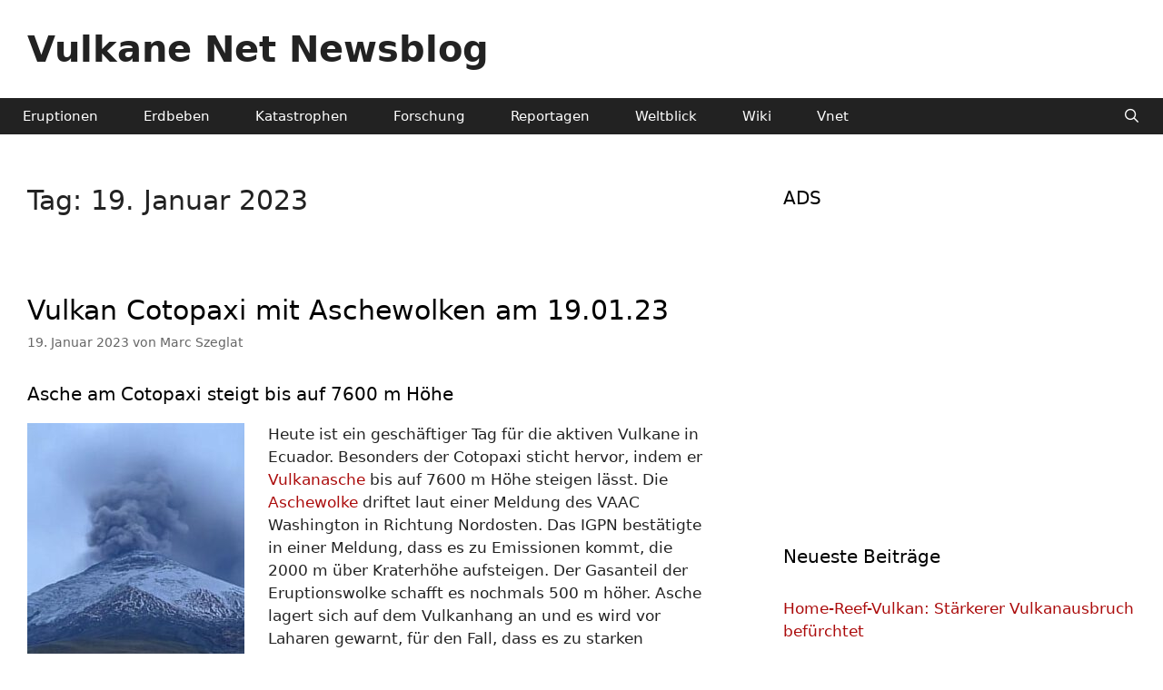

--- FILE ---
content_type: text/html; charset=UTF-8
request_url: https://www.vulkane.net/blogmobil/2023/01/19/
body_size: 13273
content:
<!DOCTYPE html>
<html lang="de">
<head>
	<meta charset="UTF-8">
	<meta name='robots' content='noindex, follow' />
<meta name="viewport" content="width=device-width, initial-scale=1">
	<!-- This site is optimized with the Yoast SEO plugin v26.8 - https://yoast.com/product/yoast-seo-wordpress/ -->
	<title>19. Januar 2023 - Vulkane Net Newsblog</title>
	<meta property="og:locale" content="de_DE" />
	<meta property="og:type" content="website" />
	<meta property="og:title" content="19. Januar 2023 - Vulkane Net Newsblog" />
	<meta property="og:url" content="https://www.vulkane.net/blogmobil/2023/01/19/" />
	<meta property="og:site_name" content="Vulkane Net Newsblog" />
	<meta property="og:image" content="https://www.vulkane.net/blogmobil/wp-content/uploads/2018/12/sinabung-pyroklastischer-strom-bericht.jpg" />
	<meta property="og:image:width" content="950" />
	<meta property="og:image:height" content="713" />
	<meta property="og:image:type" content="image/jpeg" />
	<meta name="twitter:card" content="summary_large_image" />
	<meta name="twitter:site" content="@marc_szeglat" />
	<script type="application/ld+json" class="yoast-schema-graph">{"@context":"https://schema.org","@graph":[{"@type":"CollectionPage","@id":"https://www.vulkane.net/blogmobil/2023/01/19/","url":"https://www.vulkane.net/blogmobil/2023/01/19/","name":"19. Januar 2023 - Vulkane Net Newsblog","isPartOf":{"@id":"https://www.vulkane.net/blogmobil/#website"},"primaryImageOfPage":{"@id":"https://www.vulkane.net/blogmobil/2023/01/19/#primaryimage"},"image":{"@id":"https://www.vulkane.net/blogmobil/2023/01/19/#primaryimage"},"thumbnailUrl":"https://www.vulkane.net/blogmobil/wp-content/uploads/2023/01/coto-1.jpg","breadcrumb":{"@id":"https://www.vulkane.net/blogmobil/2023/01/19/#breadcrumb"},"inLanguage":"de"},{"@type":"ImageObject","inLanguage":"de","@id":"https://www.vulkane.net/blogmobil/2023/01/19/#primaryimage","url":"https://www.vulkane.net/blogmobil/wp-content/uploads/2023/01/coto-1.jpg","contentUrl":"https://www.vulkane.net/blogmobil/wp-content/uploads/2023/01/coto-1.jpg","width":323,"height":406},{"@type":"BreadcrumbList","@id":"https://www.vulkane.net/blogmobil/2023/01/19/#breadcrumb","itemListElement":[{"@type":"ListItem","position":1,"name":"Startseite","item":"https://www.vulkane.net/blogmobil/"},{"@type":"ListItem","position":2,"name":"Archive für 19. Januar 2023"}]},{"@type":"WebSite","@id":"https://www.vulkane.net/blogmobil/#website","url":"https://www.vulkane.net/blogmobil/","name":"Vulkane Net Newsblog","description":"Nachrichten über Vulkanausbrüche, Erdbeben und Naturkatastrophen","publisher":{"@id":"https://www.vulkane.net/blogmobil/#/schema/person/e0a3a29569a010f4503c6d6c5a78ef9f"},"alternateName":"Nachrichten über Vulkanausbrüche und Erdbeben","potentialAction":[{"@type":"SearchAction","target":{"@type":"EntryPoint","urlTemplate":"https://www.vulkane.net/blogmobil/?s={search_term_string}"},"query-input":{"@type":"PropertyValueSpecification","valueRequired":true,"valueName":"search_term_string"}}],"inLanguage":"de"},{"@type":["Person","Organization"],"@id":"https://www.vulkane.net/blogmobil/#/schema/person/e0a3a29569a010f4503c6d6c5a78ef9f","name":"Marc Szeglat","image":{"@type":"ImageObject","inLanguage":"de","@id":"https://www.vulkane.net/blogmobil/#/schema/person/image/","url":"https://www.vulkane.net/blogmobil/wp-content/uploads/2015/01/marc-rund.jpg","contentUrl":"https://www.vulkane.net/blogmobil/wp-content/uploads/2015/01/marc-rund.jpg","width":120,"height":120,"caption":"Marc Szeglat"},"logo":{"@id":"https://www.vulkane.net/blogmobil/#/schema/person/image/"},"description":"Marc Szeglat ist der Schöpfer dieser Website, die im Oktober 2000 online ging. Seit 1996 arbeitet er als Journalist, Vulkanfilmer und Geonaut und berichtet direkt von der Lavafront. Zuvor war er bei der Bundeswehr und studierte anschließend Geologie. Seinen ersten Vulkan bestieg Marc im September 1990 – es handelte sich um den Stromboli. Seitdem hat er über 50 Länder bereist und von zahlreichen Vulkanausbrüchen sowie Naturkatastrophen berichtet.","sameAs":["https://www.vulkane.net/","https://www.instagram.com/marc_volcano/","https://x.com/https://x.com/marc_szeglat","https://www.youtube.com/@vulkane-net"]}]}</script>
	<!-- / Yoast SEO plugin. -->


<link rel="alternate" type="application/rss+xml" title="Vulkane Net Newsblog &raquo; Feed" href="https://www.vulkane.net/blogmobil/feed/" />
<style id='wp-img-auto-sizes-contain-inline-css'>
img:is([sizes=auto i],[sizes^="auto," i]){contain-intrinsic-size:3000px 1500px}
/*# sourceURL=wp-img-auto-sizes-contain-inline-css */
</style>
<link rel='stylesheet' id='wpo_min-header-0-css' href='https://www.vulkane.net/blogmobil/wp-content/cache/wpo-minify/1769790492/assets/wpo-minify-header-69ce610a.min.css' media='all' />
<script defer src="https://www.vulkane.net/blogmobil/wp-includes/js/jquery/jquery.min.js" id="jquery-core-js"></script>
<script defer src="https://www.vulkane.net/blogmobil/wp-includes/js/jquery/jquery-migrate.min.js" id="jquery-migrate-js"></script>
<script defer src="https://www.vulkane.net/blogmobil/wp-content/plugins/wp-optimize-premium/js/send-command-4-4-1.min.js" id="wp-optimize-send-command-js"></script>
<script defer src="https://www.vulkane.net/blogmobil/wp-content/plugins/wp-optimize-premium/js/wpo-lazy-load-4-4-1.min.js" id="wp-optimize-lazy-load-js"></script>
<link rel="https://api.w.org/" href="https://www.vulkane.net/blogmobil/wp-json/" /><link rel="EditURI" type="application/rsd+xml" title="RSD" href="https://www.vulkane.net/blogmobil/xmlrpc.php?rsd" />

<link rel="icon" href="https://www.vulkane.net/blogmobil/wp-content/uploads/2024/06/logo-vulkan.vergrossert-45x45.gif" sizes="32x32" />
<link rel="icon" href="https://www.vulkane.net/blogmobil/wp-content/uploads/2024/06/logo-vulkan.vergrossert-300x300.gif" sizes="192x192" />
<link rel="apple-touch-icon" href="https://www.vulkane.net/blogmobil/wp-content/uploads/2024/06/logo-vulkan.vergrossert-300x300.gif" />
<meta name="msapplication-TileImage" content="https://www.vulkane.net/blogmobil/wp-content/uploads/2024/06/logo-vulkan.vergrossert-300x300.gif" />
		<style id="wp-custom-css">
			.bfb-content-box{
background-color: #dfdfdf;
color: #3a3a3a;
padding: 20px;
}		</style>
		</head>

<body class="archive date wp-embed-responsive wp-theme-generatepress post-image-below-header post-image-aligned-center slideout-enabled slideout-mobile sticky-menu-slide sticky-enabled both-sticky-menu right-sidebar nav-below-header separate-containers nav-search-enabled header-aligned-left dropdown-hover" itemtype="https://schema.org/Blog" itemscope>
	<a class="screen-reader-text skip-link" href="#content" title="Zum Inhalt springen">Zum Inhalt springen</a>		<header class="site-header grid-container" id="masthead" aria-label="Website"  itemtype="https://schema.org/WPHeader" itemscope>
			<div class="inside-header grid-container">
				<div class="site-branding">
						<p class="main-title" itemprop="headline">
					<a href="https://www.vulkane.net/blogmobil/" rel="home">Vulkane Net Newsblog</a>
				</p>
						
					</div>			</div>
		</header>
				<nav class="main-navigation has-menu-bar-items sub-menu-right" id="site-navigation" aria-label="Primär"  itemtype="https://schema.org/SiteNavigationElement" itemscope>
			<div class="inside-navigation grid-container">
				<form method="get" class="search-form navigation-search" action="https://www.vulkane.net/blogmobil/">
					<input type="search" class="search-field" value="" name="s" title="Suche" />
				</form>				<button class="menu-toggle" aria-controls="generate-slideout-menu" aria-expanded="false">
					<span class="mobile-menu">Menü</span>				</button>
				<div id="primary-menu" class="main-nav"><ul id="menu-kopf" class=" menu sf-menu"><li id="menu-item-833974" class="menu-item menu-item-type-taxonomy menu-item-object-category menu-item-833974"><a href="https://www.vulkane.net/blogmobil/category/nachrichten-ueber-vulkanausbrueche/">Eruptionen</a></li>
<li id="menu-item-8236" class="menu-item menu-item-type-taxonomy menu-item-object-category menu-item-8236"><a href="https://www.vulkane.net/blogmobil/category/erdbeben/" title="Nachrichten über Erdbeben">Erdbeben</a></li>
<li id="menu-item-14869" class="menu-item menu-item-type-taxonomy menu-item-object-category menu-item-14869"><a href="https://www.vulkane.net/blogmobil/category/naturkatastrophen/" title="Nachrichten über Naturkatastrophen">Katastrophen</a></li>
<li id="menu-item-1669" class="menu-item menu-item-type-taxonomy menu-item-object-category menu-item-1669"><a href="https://www.vulkane.net/blogmobil/category/vulkanologie/" title="Berichte über Forschungsarbeiten der Vulkanologen und Seismologen">Forschung</a></li>
<li id="menu-item-1670" class="menu-item menu-item-type-taxonomy menu-item-object-category menu-item-1670"><a href="https://www.vulkane.net/blogmobil/category/bildergalerien-vulkanfotos-bildreportagen/" title="Bildberichte und Diashows">Reportagen</a></li>
<li id="menu-item-811031" class="menu-item menu-item-type-taxonomy menu-item-object-category menu-item-811031"><a href="https://www.vulkane.net/blogmobil/category/weltblick/">Weltblick</a></li>
<li id="menu-item-21855" class="menu-item menu-item-type-custom menu-item-object-custom menu-item-21855"><a href="https://vulkane.net/blogmobil/wiki">Wiki</a></li>
<li id="menu-item-826103" class="menu-item menu-item-type-custom menu-item-object-custom menu-item-826103"><a href="https://www.vulkane.net">Vnet</a></li>
</ul></div><div class="menu-bar-items"><span class="menu-bar-item search-item"><a aria-label="Suchleiste öffnen" href="#"></a></span></div>			</div>
		</nav>
		
	<div class="site grid-container container hfeed" id="page">
				<div class="site-content" id="content">
			
	<div class="content-area" id="primary">
		<main class="site-main" id="main">
					<header class="page-header" aria-label="Seite">
			
			<h1 class="page-title">
				Tag: <span>19. Januar 2023</span>			</h1>

					</header>
		<article id="post-836121" class="post-836121 post type-post status-publish format-standard has-post-thumbnail hentry category-nachrichten-ueber-vulkanausbrueche tag-cotopaxi tag-reventador tag-sangay" itemtype="https://schema.org/CreativeWork" itemscope>
	<div class="inside-article">
					<header class="entry-header">
				<h2 class="entry-title" itemprop="headline"><a href="https://www.vulkane.net/blogmobil/vulkan-cotopaxi-mit-aschewolken-am-19-01-23/" rel="bookmark">Vulkan Cotopaxi mit Aschewolken am 19.01.23</a></h2>		<div class="entry-meta">
			<span class="posted-on"><time class="updated" datetime="2023-02-04T17:58:58+01:00" itemprop="dateModified">4. Februar 2023</time><time class="entry-date published" datetime="2023-01-19T18:17:25+01:00" itemprop="datePublished">19. Januar 2023</time></span> <span class="byline">von <span class="author vcard" itemprop="author" itemtype="https://schema.org/Person" itemscope><a class="url fn n" href="https://www.vulkane.net/blogmobil/author/marcszeglat/" title="Alle Beiträge von Marc Szeglat anzeigen" rel="author" itemprop="url"><span class="author-name" itemprop="name">Marc Szeglat</span></a></span></span> 		</div>
					</header>
			
			<div class="entry-content" itemprop="text">
				<h3>Asche am Cotopaxi steigt bis auf 7600 m H&ouml;he</h3>
<p><a href="https://www.vulkane.net/blogmobil/wp-content/uploads/2023/01/coto-1.jpg" data-rel="lightbox-image-0" data-rl_title="Cotopaxi mit Aschewolke. &copy; Roberto Valdez" data-rl_caption="" title="Cotopaxi mit Aschewolke. &copy; Roberto Valdez"><img decoding="async" class="alignleft size-medium wp-image-836128 lazyload" src="[data-uri]" alt="" width="239" height="300" sizes="(max-width: 239px) 100vw, 239px" data-src="https://www.vulkane.net/blogmobil/wp-content/uploads/2023/01/coto-1-239x300.jpg" data-srcset="https://www.vulkane.net/blogmobil/wp-content/uploads/2023/01/coto-1-239x300.jpg 239w, https://www.vulkane.net/blogmobil/wp-content/uploads/2023/01/coto-1.jpg 323w"></a>Heute ist ein gesch&auml;ftiger Tag f&uuml;r die aktiven Vulkane in Ecuador. Besonders der Cotopaxi sticht hervor, indem er <a href="https://www.vulkane.net/blogmobil/wiki/vulkanasche/" target="_self" title="Vulkanasche besteht aus fragmentierter Lava mit Korngr&ouml;&szlig;en kleiner als 2 mm. Vulkanasche ist ein oft vorkommendes vulkanisches F&ouml;rderprodukt." class="encyclopedia">Vulkanasche</a> bis auf 7600 m H&ouml;he steigen l&auml;sst. Die <a href="https://www.vulkane.net/blogmobil/wiki/aschewolke/" target="_self" title="Aschewolken (oder allgemeiner Eruptionswolken) bestehen aus Vulkanasche und Lapilli. Sie entstehen &uuml;berwiegend durch explosive Vulkanausbr&uuml;che. Explosionen fragmentieren das Magma im F&ouml;rderschlot zu Partikeln unterschiedlicher Gr&ouml;&szlig;e. Der Gasdruck katapultiert das Material aus dem F&ouml;rderschlot heraus. Gro&szlig;e Lavabrocken und die Lapilli landen in relativer N&auml;he zum Krater. Die feinen Partikel der Vulkanasche steigen als Wolke hoch auf.&hellip;" class="encyclopedia">Aschewolke</a> driftet laut einer Meldung des VAAC Washington in Richtung Nordosten. Das IGPN best&auml;tigte in einer Meldung, dass es zu Emissionen kommt, die 2000 m &uuml;ber Kraterh&ouml;he aufsteigen. Der Gasanteil der Eruptionswolke schafft es nochmals 500 m h&ouml;her. Asche lagert sich auf dem Vulkanhang an und es wird vor Laharen gewarnt, f&uuml;r den Fall, dass es zu starken Niederschl&auml;gen kommt.</p>
<p>Gestern gab es 3 Mal <a href="https://www.vulkane.net/blogmobil/wiki/vona/" target="_self" title='VONA ist ein Begriff aus dem Englischen und steht f&uuml;r "Volcano Observatory Notice for Aviation". Es ist ein Alarmsystem f&uuml;r den Flugverkehr, welches Piloten und Fluglotsen vor Aschewolken warnt. Es wurde von der ICAO und der UN entwickelt. Es basiert auf 4 Farbcodes, &auml;hnlich einer Ampel, die Piloten und Fluglotsen schnell klar machen, ob von&hellip;' class="encyclopedia">VONA</a>-Alarm, als Asche 870 m &uuml;ber Kraterh&ouml;he aufstieg. Es wurden moderate thermische Anomalien detektiert. Der <a href="https://www.vulkane.net/blogmobil/wiki/schwefeldioxid/" target="_self" title="Schwefeldioxid (SO&#8322;) ist ein anorganisches Gas, das bei Verbrennungen von Schwefel oder schwefelhaltigen Stoffen wie Kohle und Erd&ouml;l entsteht. Schwefeldioxid reagiert mit Wasser zu schwefliger S&auml;ure (H&#8322;SO&#8323;), die zur Bildung von saurem Regen beitragen kann, was sch&auml;dliche Auswirkungen auf Umwelt, Pflanzen und Bauwerke hat, aber auch eine wichtige S&auml;ure der chemischen Industrie darstellt. Schwefeldioxid ist&hellip;" class="encyclopedia">Schwefeldioxid</a>-Aussto&szlig; betrug am 16. Januar 417 Tonnen. Am Folgetag wurden 89 seismische Eruptionssignale detektiert. Au&szlig;erdem kam es zu 11 langperiodischen <a href="https://www.vulkane.net/blogmobil/wiki/erdbeben/" target="_self" title="Unter einem Erdbeben versteht man eine Ersch&uuml;tterung der Erdoberfl&auml;che als Folge einer pl&ouml;tzlichen Energiefreisetzung in der Erdkruste." class="encyclopedia">Erdbeben</a> und 55 Tremorsignalen.</p>
<p>Das IGEPN reagierte in den sozialen Medien mit einem Dementi von Berichten, nach denen es am Cotopaxi zu strombolianischen Eruptionen gekommen sein soll. Die &uuml;blichen Faker und Fehlinformationenverbreiter hatten ein Video vom chilenischen Villarrica geteilt und als Cotopaxi ausgegeben.</p>
<p>Neben dem Cotopaxi sind in Ecuador auch noch die Feuerberge Sangay und Reventador aktiv. Beide emittieren Vulkanasche. Die am Reventador steigt aktuell bis auf einer H&ouml;he von 4300 m auf und wird vom Wind in s&uuml;dwestlicher Richtung geweht. Am Sangay wird die H&ouml;he der Eruptionswolken mit 6700 m angegeben. &Uuml;ber der Kraterh&ouml;he sollen es 900 m gewesen sein. Hier ist die Driftrichtung Nordwesten. Am Sangay gibt es thermische Anomalien, die gestern eine Leistung von 184 MW erreichten und heute auf 10 MW abgefallen sind. Grund hierf&uuml;r k&ouml;nnte in der Bew&ouml;lkung zu finden sein und nicht in schw&auml;cherer Aktivit&auml;t. In den Berichten des IGEPN wird kein <a href="https://www.vulkane.net/blogmobil/wiki/lavastrom/" target="_self" title="Ein Lavastrom wird von einem Vulkan effusiv eruptiert. Ein Lavastrom kann Geb&auml;ude zerst&ouml;ren, Menschen kommen hingegen selten zu Schaden." class="encyclopedia">Lavastrom</a> erw&auml;hnt. Gestern wurden 111 Explosionssignale und 9 langperiodische Ersch&uuml;tterungen detektiert. Es gab 50 Tremorphasen.<img decoding="async" src="[data-uri]" alt="" width="1" height="1" class="lazyload" data-src="https://vg06.met.vgwort.de/na/64fc9cebb7074ae3a75be5d1e130daed"></p>
			</div>

					<footer class="entry-meta" aria-label="Beitragsmeta">
			<span class="cat-links"><span class="screen-reader-text">Kategorien </span><a href="https://www.vulkane.net/blogmobil/category/nachrichten-ueber-vulkanausbrueche/" rel="category tag">Eruptionen</a></span> 		</footer>
			</div>
</article>
<article id="post-836111" class="post-836111 post type-post status-publish format-standard has-post-thumbnail hentry category-nachrichten-ueber-vulkanausbrueche tag-aetna tag-sakurajima tag-shiveluch" itemtype="https://schema.org/CreativeWork" itemscope>
	<div class="inside-article">
					<header class="entry-header">
				<h2 class="entry-title" itemprop="headline"><a href="https://www.vulkane.net/blogmobil/vulkan-news-19-01-23-aetna/" rel="bookmark">Vulkan-News 19.01.23: Ätna</a></h2>		<div class="entry-meta">
			<span class="posted-on"><time class="updated" datetime="2023-01-19T18:27:47+01:00" itemprop="dateModified">19. Januar 2023</time><time class="entry-date published" datetime="2023-01-19T13:48:41+01:00" itemprop="datePublished">19. Januar 2023</time></span> <span class="byline">von <span class="author vcard" itemprop="author" itemtype="https://schema.org/Person" itemscope><a class="url fn n" href="https://www.vulkane.net/blogmobil/author/marcszeglat/" title="Alle Beiträge von Marc Szeglat anzeigen" rel="author" itemprop="url"><span class="author-name" itemprop="name">Marc Szeglat</span></a></span></span> 		</div>
					</header>
			
			<div class="entry-content" itemprop="text">
				<h3>Lavastrom am &Auml;tna flie&szlig;t ins Valle del Bove</h3>
<p>Staat: Italien | Koordinaten: 37.73, 15.00 | Aktivit&auml;t: Effusiv</p>
<p><a href="https://www.vulkane.net/blogmobil/wp-content/uploads/2023/01/Emct0241.jpg" data-rel="lightbox-image-0" data-rl_title="Lavastrom am &Auml;tna. &copy; INGV" data-rl_caption="" title="Lavastrom am &Auml;tna. &copy; INGV"><img loading="lazy" decoding="async" class="alignleft size-medium wp-image-836114 lazyload" src="[data-uri]" alt="" width="300" height="222" sizes="auto, (max-width: 300px) 100vw, 300px" data-src="https://www.vulkane.net/blogmobil/wp-content/uploads/2023/01/Emct0241-300x222.jpg" data-srcset="https://www.vulkane.net/blogmobil/wp-content/uploads/2023/01/Emct0241-300x222.jpg 300w, https://www.vulkane.net/blogmobil/wp-content/uploads/2023/01/Emct0241.jpg 720w"></a>Der <a href="https://www.vulkane.net/blogmobil/wiki/lavastrom/" target="_self" title="Ein Lavastrom wird von einem Vulkan effusiv eruptiert. Ein Lavastrom kann Geb&auml;ude zerst&ouml;ren, Menschen kommen hingegen selten zu Schaden." class="encyclopedia">Lavastrom</a> am &Auml;tna pausierte vor 2 Tagen kurz, um bereits nach wenigen Stunden wieder zu flie&szlig;en. Heute gaben die Wolken einen kurzen Blick auf den <a href="https://www.vulkane.net/blogmobil/wiki/vulkan/" target="_self" title="Ein Vulkan ist eine geologische Struktur, die sich um eine &Ouml;ffnung in der Erdkruste bildet. Aus der &Ouml;ffnung treten Lava und Gase aus." class="encyclopedia">Vulkan</a> frei und man sah auf der Thermalcam des INGV wieder seine W&auml;rmesignatur auf dem Steilhang des Valle del Bove. Der neue Strom hat sich einen anderen Weg gesucht und flie&szlig;t nicht mehr entlang des etablierten Lavafeldes, sondern ein gutes St&uuml;ck weiter s&uuml;dlich. Es sieht so aus, als h&auml;tte sich der Austrittspunkt nicht gro&szlig;artig verlagert, obwohl sich ein neuer Riss ge&ouml;ffnet haben soll. Der <a href="https://www.vulkane.net/blogmobil/wiki/tremor/" target="_self" title="Als Tremor bezeichnet man eine besondere Art vulkanisch bedingter Erdbeben. Sie sind von geringer Magnitude und &auml;u&szlig;ern sich als ein best&auml;ndiges Zittern des Erdbodens. Tremor tritt unmittelbar vor- und w&auml;hrend einer Eruption auf." class="encyclopedia">Tremor</a> bleibt unauff&auml;llig. In den vergangenen Tagen haben sich einige <a href="https://www.vulkane.net/blogmobil/wiki/erdbeben/" target="_self" title="Unter einem Erdbeben versteht man eine Ersch&uuml;tterung der Erdoberfl&auml;che als Folge einer pl&ouml;tzlichen Energiefreisetzung in der Erdkruste." class="encyclopedia">Erdbeben</a> unter dem Osthang des Vulkans ereignet. Ihre Hypozentren lagen in 10-15 km Tiefe.</p>
<hr>
<h3>Sakurajima mach weiter</h3>
<p>Staat: Japan | Koordinaten: 31.581, 130.659 |&nbsp;Aktivit&auml;t: Explosiv</p>
<p>Der Sakurajima im S&uuml;den Japans bleibt aktiv und eruptiert Aschewolken, die bis auf einer H&ouml;he von 2700 m aufsteigen und gen S&uuml;dwesten driften. Die Seismizit&auml;t ist leicht erh&ouml;ht und k&ouml;nnte im Zusammenhang mit der <a href="https://www.vulkane.net/blogmobil/wiki/inflation/" target="_self" title="Inflation bezeichnet das Eindringen von Magma in einem Magmenk&ouml;rper (Magmakammer) unter dem Vulkan." class="encyclopedia">Inflation</a> stehen, die seit dem 14. Januar registriert wird.</p>
<hr>
<h3>Shiveluch mit Ascheeruptionen</h3>
<p>Staat: Russland | Koordinaten: 56.65; 161.36 | Aktivit&auml;t: Dom</p>
<p>Auf Kamtschatka ist der Shiveluch wieder aktiver geworden und legte heute eine gr&ouml;&szlig;ere <a href="https://www.vulkane.net/blogmobil/wiki/eruption/" target="_self" title='Eruption ist ein allgemeiner Begriff f&uuml;r die vulkanische Ausbruchst&auml;tigkeit. Der Begriff wurde vom englischen "eruption" abgeleitet und kann mit Vulkanausbruch &uuml;bersetzt werden. Ein Vulkan kann auf verschiedene Arten ausbrechen.' class="encyclopedia">Eruption</a> hin: Das VAAC Tokio meldet Aschewolken, die in einer H&ouml;he von 8000 m Richtung S&uuml;dwesten driften. Gestern registrierte MIROVA eine moderate Thermalstrahlung mit 10 Mw Leistung. Der Dom w&auml;chst und es k&ouml;nnten pyroklastische Str&ouml;me abgegangen sein.</p>
			</div>

					<footer class="entry-meta" aria-label="Beitragsmeta">
			<span class="cat-links"><span class="screen-reader-text">Kategorien </span><a href="https://www.vulkane.net/blogmobil/category/nachrichten-ueber-vulkanausbrueche/" rel="category tag">Eruptionen</a></span> 		</footer>
			</div>
</article>
<article id="post-836102" class="post-836102 post type-post status-publish format-standard has-post-thumbnail hentry category-erdbeben tag-afar-dreieck tag-campi-flegrei tag-danakil tag-dschibuti" itemtype="https://schema.org/CreativeWork" itemscope>
	<div class="inside-article">
					<header class="entry-header">
				<h2 class="entry-title" itemprop="headline"><a href="https://www.vulkane.net/blogmobil/erdbeben-news-19-01-23-campi-flegrei/" rel="bookmark">Erdbeben-News 19.01.23: Campi Flegrei</a></h2>		<div class="entry-meta">
			<span class="posted-on"><time class="entry-date published" datetime="2023-01-19T12:32:17+01:00" itemprop="datePublished">19. Januar 2023</time></span> <span class="byline">von <span class="author vcard" itemprop="author" itemtype="https://schema.org/Person" itemscope><a class="url fn n" href="https://www.vulkane.net/blogmobil/author/marcszeglat/" title="Alle Beiträge von Marc Szeglat anzeigen" rel="author" itemprop="url"><span class="author-name" itemprop="name">Marc Szeglat</span></a></span></span> 		</div>
					</header>
			
			<div class="entry-content" itemprop="text">
				<h3>Erdbeben M 2,5 unter der Campi Flegrei</h3>
<p>Datum: 19.01.23 | Zeit: 08:44:30 UTC | 40.83 N ; 14.14 E | Tiefe: 3 km | &nbsp;Md 2,5</p>
<p><a href="https://www.vulkane.net/blogmobil/wp-content/uploads/2023/01/cf.jpg" data-rel="lightbox-image-0" data-rl_title="Campi Flegrei. &copy; INGV" data-rl_caption="" title="Campi Flegrei. &copy; INGV"><img loading="lazy" decoding="async" class="alignleft size-medium wp-image-836105 lazyload" src="[data-uri]" alt="" width="300" height="205" sizes="auto, (max-width: 300px) 100vw, 300px" data-src="https://www.vulkane.net/blogmobil/wp-content/uploads/2023/01/cf-300x205.jpg" data-srcset="https://www.vulkane.net/blogmobil/wp-content/uploads/2023/01/cf-300x205.jpg 300w, https://www.vulkane.net/blogmobil/wp-content/uploads/2023/01/cf.jpg 924w"></a>Der italienische Calderavulkan <a href="https://www.vulkane.net/vulkane/campi-flegrei/phlegraeische-felder-solfatara.html">Campi Flegrei</a> wurde heute Vormittag von einem <a href="https://www.vulkane.net/blogmobil/wiki/erdbeben/" target="_self" title="Unter einem Erdbeben versteht man eine Ersch&uuml;tterung der Erdoberfl&auml;che als Folge einer pl&ouml;tzlichen Energiefreisetzung in der Erdkruste." class="encyclopedia">Erdbeben</a> der Magnitude 2,5 ersch&uuml;ttert. Das <a href="https://www.vulkane.net/blogmobil/wiki/hypozentrum/" target="_self" title="Unter Hypozentrum versteht man die Lage des Erdbebenzentrums in der Erdkruste." class="encyclopedia">Hypozentrum</a> befand sich in 2800 m Tiefe. Das <a href="https://www.vulkane.net/blogmobil/wiki/epizentrum/" target="_self" title="Das Epizentrum ist der Ort &uuml;ber einem Erdbebenherd (Hypozentrum).&nbsp;" class="encyclopedia">Epizentrum</a> lag auf dem Westrand der Solfatara. Seit gestern wurden 7 weitere Erdst&ouml;&szlig;e registriert. M&ouml;glicherweise wird das aktuelle Beben einen Schwarm mit sich bringen. Die Erdbeben h&auml;ngen mit einer gesteigerten Aktivit&auml;t des Hydrothermalsystems zusammen, das von einem Magmenk&ouml;rper in 5 km Tiefe befeuert wird.</p>
<hr>
<p><em>Seit gestern gab es zahlreiche erw&auml;hnenswerte Erdbeben, daher hier ein kurzer &Uuml;berblick:</em></p>
<h3>Zentrale Mittelmeerregion: Erdbeben Mw 5,1</h3>
<p>Datum: 18.01.23 | Zeit: 15:54:46 UTC | Location 34.87 N ; 14.33 E | Tiefe: 10 km | Mw 5,1</p>
<p>Eine Erdbebenserie ereignete sich gestern in der zentralen Mittelmeerregion s&uuml;dlich von Malta. Das st&auml;rkste Beben brachte es auf Mw 5,1 und hatte ein Hypozentrum in 10 km Tiefe. Das Epizentrum befand sich 116 km s&uuml;dlich von Valletta auf Malta.</p>
<hr>
<h3>Erbeben Mb 5,0 in der West&auml;g&auml;is</h3>
<p>Datum: 19.01.23 | Zeit: 02:22:27 UTC | 39.46 N ; 25.86 E | Tiefe: 13 km | Mb 5,0</p>
<p>Kurz vor der t&uuml;rkischen K&uuml;ste bebte es mit einer Magnitude von 5,0. Das Hypozentrum lag 13 km tief. Das Epizentrum wurde 29 km westlich von M&iacute;thymna (Griechenland) verortet.</p>
<hr>
<h3>Erdbeben Mb 5,0 in Dschibuti</h3>
<p>Datum: 18.01.23 | Zeit: 19:28:11 UTC | 11.79 N ; 43.21 E | Tiefe: 5 km | Mb 5,0</p>
<p><a href="https://www.vulkane.net/blogmobil/wp-content/uploads/2023/01/Bild_2023-01-19_123437281.png" data-rel="lightbox-image-1" data-rl_title="Erdbeben Dschibuti. &copy; EMSC" data-rl_caption="" title="Erdbeben Dschibuti. &copy; EMSC"><img loading="lazy" decoding="async" class="alignleft size-medium wp-image-836108 lazyload" src="[data-uri]" alt="" width="300" height="149" sizes="auto, (max-width: 300px) 100vw, 300px" data-src="https://www.vulkane.net/blogmobil/wp-content/uploads/2023/01/Bild_2023-01-19_123437281-300x149.png" data-srcset="https://www.vulkane.net/blogmobil/wp-content/uploads/2023/01/Bild_2023-01-19_123437281-300x149.png 300w, https://www.vulkane.net/blogmobil/wp-content/uploads/2023/01/Bild_2023-01-19_123437281.png 873w"></a>Der Golf von Tadjoura in Dschibuti wurde ebenfalls von einem Erdbeben Mb 5,0 getroffen. Der Erdbebenherd befand sich in nur 5 km Tiefe. Das Epizentrum wurde 23 km n&ouml;rdlich der Hauptstadt festgestellt. F&uuml;r mich ein interessantes Erdbeben, weil es im Zusammenhang mit dem <a href="https://www.vulkane.net/vulkane/riftvalley/ostafrikanisches-riftvalley.html">Ostafrikanischen Riftvalley</a> steht und sich in einer Region nahe des Vulkans Erta Al&eacute; ereignete. Erst im Dezember hatte es im Afar-Dreieck mehrere vergleichbare Ersch&uuml;tterungen gegeben, die im Nordosten des <a href="https://www.vulkane.net/earthview/afar-dreieck-danakil.html">Afar-Dreiecks</a> lagen. Damals mutma&szlig;te ich, dass in der Region mit weiteren Erdbeben zu rechnen ist. Diese Mutma&szlig;ung halte ich aufrecht. Offenbar steht die Erdkruste in der Region unter &bdquo;Zugzwang&ldquo; und man muss mit weiteren Erdst&ouml;&szlig;en und Vulkanausbr&uuml;chen rechnen.</p>
			</div>

					<footer class="entry-meta" aria-label="Beitragsmeta">
			<span class="cat-links"><span class="screen-reader-text">Kategorien </span><a href="https://www.vulkane.net/blogmobil/category/erdbeben/" rel="category tag">Erdbeben: aktuelle Nachrichten</a></span> 		</footer>
			</div>
</article>
<article id="post-836096" class="post-836096 post type-post status-publish format-standard has-post-thumbnail hentry category-erdbeben tag-iran" itemtype="https://schema.org/CreativeWork" itemscope>
	<div class="inside-article">
					<header class="entry-header">
				<h2 class="entry-title" itemprop="headline"><a href="https://www.vulkane.net/blogmobil/erdbeben-erschuettert-den-iran-am-18-01-23/" rel="bookmark">Erdbeben erschüttert den Iran am 18.01.23</a></h2>		<div class="entry-meta">
			<span class="posted-on"><time class="updated" datetime="2023-02-04T12:19:16+01:00" itemprop="dateModified">4. Februar 2023</time><time class="entry-date published" datetime="2023-01-19T10:16:18+01:00" itemprop="datePublished">19. Januar 2023</time></span> <span class="byline">von <span class="author vcard" itemprop="author" itemtype="https://schema.org/Person" itemscope><a class="url fn n" href="https://www.vulkane.net/blogmobil/author/marcszeglat/" title="Alle Beiträge von Marc Szeglat anzeigen" rel="author" itemprop="url"><span class="author-name" itemprop="name">Marc Szeglat</span></a></span></span> 		</div>
					</header>
			
			<div class="entry-content" itemprop="text">
				<h3>Erdbeben Mw 5,8 im Westen des Irans</h3>
<p>Datum: 18.01.23 | Zeit: 10:08:13 UTC | 38.46 N ; 45.02 E | Tiefe: 10 km | &nbsp;Mw 5,8</p>
<p><a href="https://www.vulkane.net/blogmobil/wp-content/uploads/2023/01/iran.jpg" data-rel="lightbox-image-0" data-rl_title="Erdbeben Iran. &copy; EMSC" data-rl_caption="" title="Erdbeben Iran. &copy; EMSC"><img loading="lazy" decoding="async" class="alignleft size-medium wp-image-836099 lazyload" src="[data-uri]" alt="" width="300" height="148" sizes="auto, (max-width: 300px) 100vw, 300px" data-src="https://www.vulkane.net/blogmobil/wp-content/uploads/2023/01/iran-300x148.jpg" data-srcset="https://www.vulkane.net/blogmobil/wp-content/uploads/2023/01/iran-300x148.jpg 300w, https://www.vulkane.net/blogmobil/wp-content/uploads/2023/01/iran.jpg 874w"></a>Ein starkes <a href="https://www.vulkane.net/blogmobil/wiki/erdbeben/" target="_self" title="Unter einem Erdbeben versteht man eine Ersch&uuml;tterung der Erdoberfl&auml;che als Folge einer pl&ouml;tzlichen Energiefreisetzung in der Erdkruste." class="encyclopedia">Erdbeben</a>, das sich gestern im Westen des Irans ereignete, verursachte Sch&auml;den und mehr als 120 verletzte Personen. Das Beben hatte eine Moment-Magnitude von 5,8 und ein <a href="https://www.vulkane.net/blogmobil/wiki/hypozentrum/" target="_self" title="Unter Hypozentrum versteht man die Lage des Erdbebenzentrums in der Erdkruste." class="encyclopedia">Hypozentrum</a> in 10 km Tiefe. Das <a href="https://www.vulkane.net/blogmobil/wiki/epizentrum/" target="_self" title="Das Epizentrum ist der Ort &uuml;ber einem Erdbebenherd (Hypozentrum).&nbsp;" class="encyclopedia">Epizentrum</a> wurde 12 km s&uuml;d&ouml;stlich von Khoy (Kohwy) lokalisiert. Der Ort liegt nahe des Dreil&auml;nderecks mit T&uuml;rkei und Armenien. Dem EMSC liegen Wahrnehmungsmeldungen vor.</p>
<p>Bei Kohy handelt es sich um eine Gro&szlig;stadt mit 175.000 Einwohnern. Das Epizentrum lag nicht weit von der Altstadt entfernt, in der es viele betagte Geb&auml;ude gibt. Die Bausubstanz in den umgebenden D&ouml;rfern ist nicht besser. Die Gegend wurde bereits im vergangenen Jahr von einem Beben der Magnitude 5,4 durchger&uuml;ttelt, was schon beachtliche Sch&auml;den verursachte. Der aktuelle Erdsto&szlig; setzte dem noch eins drauf und sch&auml;digte weitere Geb&auml;ude. Medienberichten zufolge bildeten sich in zahlreichen Geb&auml;uden Risse, Fensterscheiben zerbarsten und Dach- und Fassadenteile st&uuml;rzten auf die Stra&szlig;en, wodurch viele Menschen verletzt wurden. In umliegenden D&ouml;rfern sind einige Geb&auml;ude komplett zerst&ouml;rt worden.</p>
<p>Auf geologischen Karten erkennt man, dass der Iran eine eigenst&auml;ndige Mikroplatte bildet. Auf ihr liegen nicht nur das iranische Hochland, sondern auch Teile der Ostt&uuml;rkei und Afghanistans sowie Pakistans. Im S&uuml;dwesten wird die Iranische Mikroplatte von der Zagros-Fault gegen die Arabische Platte abgegrenzt. Im Norden ist die Grenze zur Eurasischen Platte weniger scharf definiert. Die Auffaltung des Hochlands wird oft der alpidischen Orogenese zugeordnet. Neue Forschungen zeigen aber, dass es wahrscheinlich eher zusammen mit dem Ural entstand. Der Ort Kohy liegt auf dem Tabriz-Qom-Block, der im Norden von der rechtsdrehenden Tabriz-Blattverschiebung geschnitten wird. An dieser St&ouml;rung hat sich der aktuelle Erdsto&szlig; ereignet.</p>
<p>Der Iran sowie Teile von Pakistan und Afghanistan erleben dieses Jahr auch einen au&szlig;erordentlich starken Winter. Im afghanischen Kabul ist das Thermometer auf unter -20 Grad gefallen. Aufgrund der Sanktionen gegen den Iran und Afghanistan leidet man dort unter Gasmangel. In Afghanistan gibt es bereits mehr als 90 Todesopfer infolge der K&auml;lte. Da kommen zerst&ouml;rte Geb&auml;ude infolge eines Erdbebens nicht sonderlich gut!<img loading="lazy" decoding="async" src="[data-uri]" alt="" width="1" height="1" class="lazyload" data-src="https://vg06.met.vgwort.de/na/e50abe6701314b238810449ccf658d1f"></p>
			</div>

					<footer class="entry-meta" aria-label="Beitragsmeta">
			<span class="cat-links"><span class="screen-reader-text">Kategorien </span><a href="https://www.vulkane.net/blogmobil/category/erdbeben/" rel="category tag">Erdbeben: aktuelle Nachrichten</a></span> 		</footer>
			</div>
</article>
		</main>
	</div>

	<div class="widget-area sidebar is-right-sidebar" id="right-sidebar">
	<div class="inside-right-sidebar">
		<aside id="custom_html-13" class="widget_text widget inner-padding widget_custom_html"><h2 class="widget-title">ADS</h2><div class="textwidget custom-html-widget"><script async src="https://pagead2.googlesyndication.com/pagead/js/adsbygoogle.js?client=ca-pub-8879124726914309" crossorigin="anonymous"></script>
<!-- vnn [vorher Linkanzeigenblock] -->
<ins class="adsbygoogle" style="display: block;" data-ad-client="ca-pub-8879124726914309" data-ad-slot="4699445763" data-ad-format="auto" data-full-width-responsive="true"></ins>
<script>
     (adsbygoogle = window.adsbygoogle || []).push({});
</script></div></aside>
		<aside id="recent-posts-2" class="widget inner-padding widget_recent_entries">
		<h2 class="widget-title">Neueste Beiträge</h2>
		<ul>
											<li>
					<a href="https://www.vulkane.net/blogmobil/home-reef-vulkan-staerkerer-vulkanausbruch-befuerchtet/">Home-Reef-Vulkan: Stärkerer Vulkanausbruch befürchtet</a>
									</li>
											<li>
					<a href="https://www.vulkane.net/blogmobil/fuego-regelmaessige-vulkanausbrueche-halten-an/">Fuego: Regelmäßige Vulkanausbrüche halten an</a>
									</li>
											<li>
					<a href="https://www.vulkane.net/blogmobil/usa-strassenblockaden-und-erneute-bombogenese-eines-sturms/">USA: Straßenblockaden und erneute Bombogenese eines Sturms</a>
									</li>
											<li>
					<a href="https://www.vulkane.net/blogmobil/aetna-schneemassen-werden-gefaehrlich/">Ätna: Schneemassen werden gefährlich</a>
									</li>
											<li>
					<a href="https://www.vulkane.net/blogmobil/island-spuerbare-erdbeben-unter-2-gefaehrlichen-vulkanen/">Island: Spürbare Erdbeben unter 2 gefährlichen Vulkanen</a>
									</li>
											<li>
					<a href="https://www.vulkane.net/blogmobil/lahar-am-semeru-kappt-wichtige-strasse/">Lahar am Semeru kappt wichtige Straße</a>
									</li>
					</ul>

		</aside><aside id="custom_html-11" class="widget_text widget inner-padding widget_custom_html"><h2 class="widget-title">Aktuelle Seiten mit Vulkan-Live-Daten</h2><div class="textwidget custom-html-widget"><a href="https://www.vulkane.net/blogmobil/aetna-livecam/" name="Live Etna">Ätna</a>, 
<a href="https://www.vulkane.net/blogmobil/ambrym-livecam/" name="Livecam Ambrym">Ambrym</a>,
<a href="https://www.vulkane.net/blogmobil/campi-flegrei-live/" name="Campi Flegrei">Campi Flegrei</a>,
<a href="https://www.vulkane.net/blogmobil/ebeko-livecam/" name="Ebeko">Ebeko</a>,
<a href="https://www.vulkane.net/blogmobil/fagradalsfjall-meradalir-livecams-und-seismik-2022/" name="Fagradalsfjall">Fagradalsfjall</a>,
<a href="https://www.vulkane.net/blogmobil/piton-fournaise-livecams-und-daten/" name="Fournaise live">Fournaise</a>, 
<a href="https://www.vulkane.net/blogmobil/fuego-livecam/" name="Fuego live">Fuego</a>, 
<a href="https://www.vulkane.net/blogmobil/blaue-lagune-svartsengi-thorbjoern-livecam/" name="Thorbjörn">Grindavik</a>,
<a href="https://www.vulkane.net/blogmobil/kilauea-live/" name="Live Kilauea">Kilauea</a>, 
<a href="https://www.vulkane.net/blogmobil/klyuchevskoy-live/" name="Live klyuchevskoy">Klyuchevskoy</a>, 
<a href="https://www.vulkane.net/blogmobil/mauna-loa-livecam/" name="Livecam Mauna Loa">Mauna Loa</a>, 
<a href="https://www.vulkane.net/blogmobil/merapi-live/" name="Livecam Merapi">Merapi</a>, 
<a href="https://www.vulkane.net/blogmobil/popocatepetl-live/" name="Popo Live Popocatepetl">Popocatepetl</a>,
<a href="https://www.vulkane.net/blogmobil/sabancaya-livecam-und-seismik/" name="Sabancaya">Sabancaya</a>,
<a href="https://www.vulkane.net/blogmobil/sakurajima-live/" name="Saku Live ">Sakurajima</a>,
<a href="https://www.vulkane.net/blogmobil/shiveluch-live/" name="shiveluch Live ">Shiveluch</a>,
<a href="https://www.vulkane.net/blogmobil/stromboli-livecam/" name="Live Stromboli">Stromboli</a>,
<a href="https://www.vulkane.net/blogmobil/suwanosejima-live/" name="Live Suwanose">Suwanose-jima</a>,
<a href="https://www.vulkane.net/blogmobil/ubinas-livecam-und-seismik/" name="Livecam Ubinas">Ubinas</a>,
<a href="https://www.vulkane.net/blogmobil/vesuv-live/" name="Vesuv">Vesuv</a>,
<a href="https://www.vulkane.net/blogmobil/yellowstone-live/" name="Vesuv">Yellowstone</a></div></aside><aside id="nav_menu-2" class="widget inner-padding widget_nav_menu"><h2 class="widget-title">Infos</h2><div class="menu-seite-container"><ul id="menu-seite" class="menu"><li id="menu-item-866705" class="menu-item menu-item-type-custom menu-item-object-custom menu-item-866705"><a href="https://www.vulkane.net/forum/app/">Community und Gästebuch</a></li>
<li id="menu-item-31864" class="menu-item menu-item-type-post_type menu-item-object-post menu-item-31864"><a href="https://www.vulkane.net/blogmobil/vulkan-livecam-atna-el-hierro-und-co/">LiveCams</a></li>
<li id="menu-item-826808" class="menu-item menu-item-type-post_type menu-item-object-page menu-item-826808"><a href="https://www.vulkane.net/blogmobil/erdbeben-monitor/">Monitor-Erdbeben</a></li>
<li id="menu-item-31858" class="menu-item menu-item-type-post_type menu-item-object-post menu-item-31858"><a href="https://www.vulkane.net/blogmobil/links-zu-vulkan-observatorien/">Observatorien</a></li>
<li id="menu-item-862180" class="menu-item menu-item-type-custom menu-item-object-custom menu-item-862180"><a href="https://www.vulkane.net/blogmobil/category/video-vulkane/">Videos</a></li>
<li id="menu-item-862371" class="menu-item menu-item-type-post_type menu-item-object-page menu-item-862371"><a href="https://www.vulkane.net/blogmobil/welcher-vulkan-eruptiert-aktuell/">Vulkanausbrüche: Welcher Vulkan eruptiert aktuell?</a></li>
</ul></div></aside><aside id="calendar-2" class="widget inner-padding widget_calendar"><h2 class="widget-title">Datums-Navigation</h2><div id="calendar_wrap" class="calendar_wrap"><table id="wp-calendar" class="wp-calendar-table">
	<caption>Januar 2023</caption>
	<thead>
	<tr>
		<th scope="col" aria-label="Montag">M</th>
		<th scope="col" aria-label="Dienstag">D</th>
		<th scope="col" aria-label="Mittwoch">M</th>
		<th scope="col" aria-label="Donnerstag">D</th>
		<th scope="col" aria-label="Freitag">F</th>
		<th scope="col" aria-label="Samstag">S</th>
		<th scope="col" aria-label="Sonntag">S</th>
	</tr>
	</thead>
	<tbody>
	<tr>
		<td colspan="6" class="pad">&nbsp;</td><td><a href="https://www.vulkane.net/blogmobil/2023/01/01/" aria-label="Beiträge veröffentlicht am 1. January 2023">1</a></td>
	</tr>
	<tr>
		<td><a href="https://www.vulkane.net/blogmobil/2023/01/02/" aria-label="Beiträge veröffentlicht am 2. January 2023">2</a></td><td><a href="https://www.vulkane.net/blogmobil/2023/01/03/" aria-label="Beiträge veröffentlicht am 3. January 2023">3</a></td><td><a href="https://www.vulkane.net/blogmobil/2023/01/04/" aria-label="Beiträge veröffentlicht am 4. January 2023">4</a></td><td><a href="https://www.vulkane.net/blogmobil/2023/01/05/" aria-label="Beiträge veröffentlicht am 5. January 2023">5</a></td><td><a href="https://www.vulkane.net/blogmobil/2023/01/06/" aria-label="Beiträge veröffentlicht am 6. January 2023">6</a></td><td><a href="https://www.vulkane.net/blogmobil/2023/01/07/" aria-label="Beiträge veröffentlicht am 7. January 2023">7</a></td><td><a href="https://www.vulkane.net/blogmobil/2023/01/08/" aria-label="Beiträge veröffentlicht am 8. January 2023">8</a></td>
	</tr>
	<tr>
		<td><a href="https://www.vulkane.net/blogmobil/2023/01/09/" aria-label="Beiträge veröffentlicht am 9. January 2023">9</a></td><td><a href="https://www.vulkane.net/blogmobil/2023/01/10/" aria-label="Beiträge veröffentlicht am 10. January 2023">10</a></td><td><a href="https://www.vulkane.net/blogmobil/2023/01/11/" aria-label="Beiträge veröffentlicht am 11. January 2023">11</a></td><td><a href="https://www.vulkane.net/blogmobil/2023/01/12/" aria-label="Beiträge veröffentlicht am 12. January 2023">12</a></td><td><a href="https://www.vulkane.net/blogmobil/2023/01/13/" aria-label="Beiträge veröffentlicht am 13. January 2023">13</a></td><td><a href="https://www.vulkane.net/blogmobil/2023/01/14/" aria-label="Beiträge veröffentlicht am 14. January 2023">14</a></td><td><a href="https://www.vulkane.net/blogmobil/2023/01/15/" aria-label="Beiträge veröffentlicht am 15. January 2023">15</a></td>
	</tr>
	<tr>
		<td><a href="https://www.vulkane.net/blogmobil/2023/01/16/" aria-label="Beiträge veröffentlicht am 16. January 2023">16</a></td><td><a href="https://www.vulkane.net/blogmobil/2023/01/17/" aria-label="Beiträge veröffentlicht am 17. January 2023">17</a></td><td><a href="https://www.vulkane.net/blogmobil/2023/01/18/" aria-label="Beiträge veröffentlicht am 18. January 2023">18</a></td><td><a href="https://www.vulkane.net/blogmobil/2023/01/19/" aria-label="Beiträge veröffentlicht am 19. January 2023">19</a></td><td><a href="https://www.vulkane.net/blogmobil/2023/01/20/" aria-label="Beiträge veröffentlicht am 20. January 2023">20</a></td><td><a href="https://www.vulkane.net/blogmobil/2023/01/21/" aria-label="Beiträge veröffentlicht am 21. January 2023">21</a></td><td><a href="https://www.vulkane.net/blogmobil/2023/01/22/" aria-label="Beiträge veröffentlicht am 22. January 2023">22</a></td>
	</tr>
	<tr>
		<td><a href="https://www.vulkane.net/blogmobil/2023/01/23/" aria-label="Beiträge veröffentlicht am 23. January 2023">23</a></td><td><a href="https://www.vulkane.net/blogmobil/2023/01/24/" aria-label="Beiträge veröffentlicht am 24. January 2023">24</a></td><td><a href="https://www.vulkane.net/blogmobil/2023/01/25/" aria-label="Beiträge veröffentlicht am 25. January 2023">25</a></td><td><a href="https://www.vulkane.net/blogmobil/2023/01/26/" aria-label="Beiträge veröffentlicht am 26. January 2023">26</a></td><td><a href="https://www.vulkane.net/blogmobil/2023/01/27/" aria-label="Beiträge veröffentlicht am 27. January 2023">27</a></td><td><a href="https://www.vulkane.net/blogmobil/2023/01/28/" aria-label="Beiträge veröffentlicht am 28. January 2023">28</a></td><td><a href="https://www.vulkane.net/blogmobil/2023/01/29/" aria-label="Beiträge veröffentlicht am 29. January 2023">29</a></td>
	</tr>
	<tr>
		<td><a href="https://www.vulkane.net/blogmobil/2023/01/30/" aria-label="Beiträge veröffentlicht am 30. January 2023">30</a></td><td><a href="https://www.vulkane.net/blogmobil/2023/01/31/" aria-label="Beiträge veröffentlicht am 31. January 2023">31</a></td>
		<td class="pad" colspan="5">&nbsp;</td>
	</tr>
	</tbody>
	</table><nav aria-label="Vorherige und nächste Monate" class="wp-calendar-nav">
		<span class="wp-calendar-nav-prev"><a href="https://www.vulkane.net/blogmobil/2022/12/">&laquo; Dez.</a></span>
		<span class="pad">&nbsp;</span>
		<span class="wp-calendar-nav-next"><a href="https://www.vulkane.net/blogmobil/2023/02/">Feb. &raquo;</a></span>
	</nav></div></aside>	</div>
</div>

	</div>
</div>


<div class="site-footer">
			<footer class="site-info" aria-label="Website"  itemtype="https://schema.org/WPFooter" itemscope>
			<div class="inside-site-info grid-container">
								<div class="copyright-bar">
					Im Newsblog von vulkane.net berichtet Fachjournalist und Videographer Marc Szeglat über Naturkatastrophen wie Vulkanausbrüche und Erdbeben. Zudem geht es um Forschungen der Geowissenschaftler.<br><br>Die Website verwendet Karten © Leaflet<br><br>&copy; 2000 -  2026 Marc Szeglat. All rights reserved.<br><br><a href="https://www.vulkane.net/blogmobil/impressum/">Impressum</a> | <a href="https://www.vulkane.net/blogmobil/impressum/datenschutzerklaerung/">Datenschutzerklärung</a>  |  <a href="https://www.vulkane.net/blogmobil/impressum/cookie-richtlinie/">Cookie-Richtlinien</a>  |   <a href="https://www.vulkane.net/blogmobil/impressum/mitarbeiter/">Mitarbeiter</a> |  <a href="https://www.vulkane.net/blogmobil/impressum/social-media-und-interaktivitaeten/">Social Media Kontakte</a>				</div>
			</div>
		</footer>
		</div>

<a title="Nach oben scrollen" aria-label="Nach oben scrollen" rel="nofollow" href="#" class="generate-back-to-top" data-scroll-speed="400" data-start-scroll="300" role="button">
					
				</a>		<nav id="generate-slideout-menu" class="main-navigation slideout-navigation" itemtype="https://schema.org/SiteNavigationElement" itemscope>
			<div class="inside-navigation grid-container grid-parent">
				<button class="slideout-exit "> <span class="screen-reader-text">Schließen</span></button><div class="main-nav"><ul id="menu-kopf-1" class=" slideout-menu"><li class="menu-item menu-item-type-taxonomy menu-item-object-category menu-item-833974"><a href="https://www.vulkane.net/blogmobil/category/nachrichten-ueber-vulkanausbrueche/">Eruptionen</a></li>
<li class="menu-item menu-item-type-taxonomy menu-item-object-category menu-item-8236"><a href="https://www.vulkane.net/blogmobil/category/erdbeben/" title="Nachrichten über Erdbeben">Erdbeben</a></li>
<li class="menu-item menu-item-type-taxonomy menu-item-object-category menu-item-14869"><a href="https://www.vulkane.net/blogmobil/category/naturkatastrophen/" title="Nachrichten über Naturkatastrophen">Katastrophen</a></li>
<li class="menu-item menu-item-type-taxonomy menu-item-object-category menu-item-1669"><a href="https://www.vulkane.net/blogmobil/category/vulkanologie/" title="Berichte über Forschungsarbeiten der Vulkanologen und Seismologen">Forschung</a></li>
<li class="menu-item menu-item-type-taxonomy menu-item-object-category menu-item-1670"><a href="https://www.vulkane.net/blogmobil/category/bildergalerien-vulkanfotos-bildreportagen/" title="Bildberichte und Diashows">Reportagen</a></li>
<li class="menu-item menu-item-type-taxonomy menu-item-object-category menu-item-811031"><a href="https://www.vulkane.net/blogmobil/category/weltblick/">Weltblick</a></li>
<li class="menu-item menu-item-type-custom menu-item-object-custom menu-item-21855"><a href="https://vulkane.net/blogmobil/wiki">Wiki</a></li>
<li class="menu-item menu-item-type-custom menu-item-object-custom menu-item-826103"><a href="https://www.vulkane.net">Vnet</a></li>
</ul></div>			</div><!-- .inside-navigation -->
		</nav><!-- #site-navigation -->

					<div class="slideout-overlay">
							</div>
			<script type="speculationrules">
{"prefetch":[{"source":"document","where":{"and":[{"href_matches":"/blogmobil/*"},{"not":{"href_matches":["/blogmobil/wp-*.php","/blogmobil/wp-admin/*","/blogmobil/wp-content/uploads/*","/blogmobil/wp-content/*","/blogmobil/wp-content/plugins/*","/blogmobil/wp-content/themes/generatepress/*","/blogmobil/*\\?(.+)"]}},{"not":{"selector_matches":"a[rel~=\"nofollow\"]"}},{"not":{"selector_matches":".no-prefetch, .no-prefetch a"}}]},"eagerness":"conservative"}]}
</script>
<script id="generate-a11y">
!function(){"use strict";if("querySelector"in document&&"addEventListener"in window){var e=document.body;e.addEventListener("pointerdown",(function(){e.classList.add("using-mouse")}),{passive:!0}),e.addEventListener("keydown",(function(){e.classList.remove("using-mouse")}),{passive:!0})}}();
</script>
<script defer src="https://www.vulkane.net/blogmobil/wp-content/plugins/gp-premium/menu-plus/functions/js/sticky.min.js" id="generate-sticky-js"></script>
<script id="generate-offside-js-extra">
var offSide = {"side":"left"};
//# sourceURL=generate-offside-js-extra
</script>
<script defer src="https://www.vulkane.net/blogmobil/wp-content/plugins/gp-premium/menu-plus/functions/js/offside.min.js" id="generate-offside-js"></script>
<script defer src="https://www.vulkane.net/blogmobil/wp-content/plugins/responsive-lightbox/assets/dompurify/purify.min.js" id="dompurify-js"></script>
<script defer src="https://www.vulkane.net/blogmobil/wp-content/cache/wpo-minify/1769790492/assets/wpo-minify-footer-responsive-lightbox-sanitizer1769585000.min.js" id="wpo_min-footer-3-js"></script>
<script defer src="https://www.vulkane.net/blogmobil/wp-content/plugins/responsive-lightbox/assets/nivo/nivo-lightbox.min.js" id="responsive-lightbox-nivo-js"></script>
<script defer src="https://www.vulkane.net/blogmobil/wp-includes/js/underscore.min.js" id="underscore-js"></script>
<script defer src="https://www.vulkane.net/blogmobil/wp-content/plugins/responsive-lightbox/assets/infinitescroll/infinite-scroll.pkgd.min.js" id="responsive-lightbox-infinite-scroll-js"></script>
<script defer src="https://www.vulkane.net/blogmobil/wp-content/cache/wpo-minify/1769790492/assets/wpo-minify-footer-responsive-lightbox1769585000.min.js" id="wpo_min-footer-7-js"></script>
<script defer id="generate-menu-js-before">
var generatepressMenu = {"toggleOpenedSubMenus":true,"openSubMenuLabel":"Untermen\u00fc \u00f6ffnen","closeSubMenuLabel":"Untermen\u00fc schlie\u00dfen"};
//# sourceURL=generate-menu-js-before
</script>
<script defer src="https://www.vulkane.net/blogmobil/wp-content/themes/generatepress/assets/js/menu.min.js" id="generate-menu-js"></script>
<script defer id="generate-navigation-search-js-before">
var generatepressNavSearch = {"open":"Suchleiste \u00f6ffnen","close":"Suchleiste schlie\u00dfen"};
//# sourceURL=generate-navigation-search-js-before
</script>
<script defer src="https://www.vulkane.net/blogmobil/wp-content/themes/generatepress/assets/js/navigation-search.min.js" id="generate-navigation-search-js"></script>
<script defer id="generate-back-to-top-js-before">
var generatepressBackToTop = {"smooth":true};
//# sourceURL=generate-back-to-top-js-before
</script>
<script defer src="https://www.vulkane.net/blogmobil/wp-content/themes/generatepress/assets/js/back-to-top.min.js" id="generate-back-to-top-js"></script>

</body>
</html>


--- FILE ---
content_type: text/html; charset=utf-8
request_url: https://www.google.com/recaptcha/api2/aframe
body_size: 222
content:
<!DOCTYPE HTML><html><head><meta http-equiv="content-type" content="text/html; charset=UTF-8"></head><body><script nonce="T4hoftpgK0raOwkyzvuXcA">/** Anti-fraud and anti-abuse applications only. See google.com/recaptcha */ try{var clients={'sodar':'https://pagead2.googlesyndication.com/pagead/sodar?'};window.addEventListener("message",function(a){try{if(a.source===window.parent){var b=JSON.parse(a.data);var c=clients[b['id']];if(c){var d=document.createElement('img');d.src=c+b['params']+'&rc='+(localStorage.getItem("rc::a")?sessionStorage.getItem("rc::b"):"");window.document.body.appendChild(d);sessionStorage.setItem("rc::e",parseInt(sessionStorage.getItem("rc::e")||0)+1);localStorage.setItem("rc::h",'1769964560404');}}}catch(b){}});window.parent.postMessage("_grecaptcha_ready", "*");}catch(b){}</script></body></html>